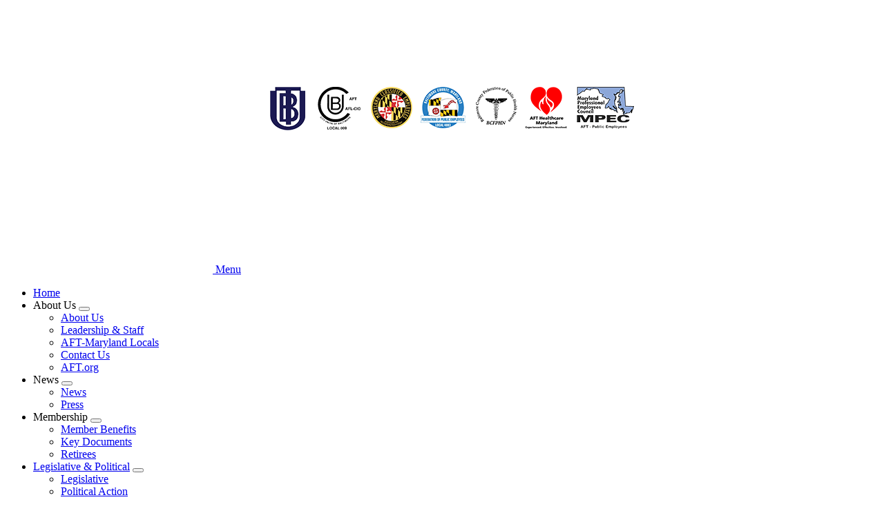

--- FILE ---
content_type: text/html; charset=UTF-8
request_url: https://md.aft.org/?page=33
body_size: 10887
content:




<!DOCTYPE html>
<html lang="en" dir="ltr" prefix="og: https://ogp.me/ns#">
  <head>
    <meta charset="utf-8" />
<link rel="canonical" href="https://md.aft.org/home" />
<meta name="Generator" content="Drupal 10 (https://www.drupal.org)" />
<meta name="MobileOptimized" content="width" />
<meta name="HandheldFriendly" content="true" />
<meta name="viewport" content="width=device-width, initial-scale=1.0" />
<script async src="https://www.googletagmanager.com/gtag/js?id=G-6MCS5N0PTB"></script>
<script>window.dataLayer = window.dataLayer || [];
function gtag(){dataLayer.push(arguments);}
gtag('js', new Date());
gtag('config', 'UA-8061583-1');
gtag('config', 'G-6MCS5N0PTB');
gtag('config', "G-D52MTD5L11 ");
</script>
<link rel="icon" href="/themes/custom/aftstateweb/favicon.ico" type="image/vnd.microsoft.icon" />

    <title>AFT-Maryland | AFT Stateweb</title>
    <link rel="stylesheet" media="all" href="/core/themes/stable9/css/system/components/align.module.css?t96pms" />
<link rel="stylesheet" media="all" href="/core/themes/stable9/css/system/components/fieldgroup.module.css?t96pms" />
<link rel="stylesheet" media="all" href="/core/themes/stable9/css/system/components/container-inline.module.css?t96pms" />
<link rel="stylesheet" media="all" href="/core/themes/stable9/css/system/components/clearfix.module.css?t96pms" />
<link rel="stylesheet" media="all" href="/core/themes/stable9/css/system/components/details.module.css?t96pms" />
<link rel="stylesheet" media="all" href="/core/themes/stable9/css/system/components/hidden.module.css?t96pms" />
<link rel="stylesheet" media="all" href="/core/themes/stable9/css/system/components/item-list.module.css?t96pms" />
<link rel="stylesheet" media="all" href="/core/themes/stable9/css/system/components/js.module.css?t96pms" />
<link rel="stylesheet" media="all" href="/core/themes/stable9/css/system/components/nowrap.module.css?t96pms" />
<link rel="stylesheet" media="all" href="/core/themes/stable9/css/system/components/position-container.module.css?t96pms" />
<link rel="stylesheet" media="all" href="/core/themes/stable9/css/system/components/reset-appearance.module.css?t96pms" />
<link rel="stylesheet" media="all" href="/core/themes/stable9/css/system/components/resize.module.css?t96pms" />
<link rel="stylesheet" media="all" href="/core/themes/stable9/css/system/components/system-status-counter.css?t96pms" />
<link rel="stylesheet" media="all" href="/core/themes/stable9/css/system/components/system-status-report-counters.css?t96pms" />
<link rel="stylesheet" media="all" href="/core/themes/stable9/css/system/components/system-status-report-general-info.css?t96pms" />
<link rel="stylesheet" media="all" href="/core/themes/stable9/css/system/components/tablesort.module.css?t96pms" />
<link rel="stylesheet" media="all" href="/core/themes/stable9/css/filter/filter.caption.css?t96pms" />
<link rel="stylesheet" media="all" href="/core/themes/stable9/css/media/filter.caption.css?t96pms" />
<link rel="stylesheet" media="all" href="/core/themes/stable9/css/views/views.module.css?t96pms" />
<link rel="stylesheet" media="all" href="/modules/contrib/paragraphs/css/paragraphs.unpublished.css?t96pms" />
<link rel="stylesheet" media="all" href="/themes/custom/aftstateweb/dist/css/style.css?t96pms" />

    
    
  </head>
  <body data-theme="steel-blue-theme" class="site__front path-frontpage">
        <a href="#main-content" class="visually-hidden focusable">
      Skip to main content
    </a>
    
      <div class="dialog-off-canvas-main-canvas" data-off-canvas-main-canvas>
    


    
<div  class="layout-container">
            


<header  class="header">
    <div  class="header__banner">
                        
<a
   class="logo-link"
    href="/"
>
      

  
<img
   class="logo__image"
      src="/sites/default/files/banners/aft-md_new-template2.png"
      alt="Banner"
    />
  </a>
                  </div>
    <div  class="header__primary">
      <div  class="header__menu">
          
  

<h2  id="block-mainnavigation" class="h2">
      
  </h2>


  

<nav>
  <a href="#" id="toggle-expand" class="toggle-expand">
    <span class="toggle-expand__open">
      


<svg  class="toggle-expand__icon"

  
  
  >
      <use xlink:href="/themes/custom/aftstateweb/dist/icons.svg#menu"></use>
</svg>
      <span class="toggle-expand__text">Menu</span>
    </span>
  </a>
  <div id="main-nav" class="main-nav">
    


    
                          
    
<ul  class="main-menu">
        
<li  class="main-menu__item">
                <a href="/" title="" class="main-menu__link" data-drupal-link-system-path="&lt;front&gt;">Home</a>
          </li>
      
<li  class="main-menu__item main-menu__item--with-sub">
                <span title="" class="main-menu__link main-menu__link--with-sub">About Us</span>
                      <button class="expand-sub" tabindex="0"><span class="visually-hidden">Expand menu</span></button>
                
                                    
    
<ul  class="main-menu main-menu--sub main-menu--sub-1">
        
<li  class="main-menu__item main-menu__item--sub main-menu__item--sub-1">
                <a href="/about-us" title="" class="main-menu__link main-menu__link--sub main-menu__link--sub-1" data-drupal-link-system-path="taxonomy/term/11">About Us</a>
          </li>
      
<li  class="main-menu__item main-menu__item--sub main-menu__item--sub-1">
                <a href="/leadership" class="main-menu__link main-menu__link--sub main-menu__link--sub-1" data-drupal-link-system-path="taxonomy/term/12">Leadership &amp; Staff</a>
          </li>
      
<li  class="main-menu__item main-menu__item--sub main-menu__item--sub-1">
                <a href="/local-sites" title="AFT-Maryland Locals" class="main-menu__link main-menu__link--sub main-menu__link--sub-1" data-drupal-link-system-path="node/505537">AFT-Maryland Locals</a>
          </li>
      
<li  class="main-menu__item main-menu__item--sub main-menu__item--sub-1">
                <a href="/contact-us" title="" class="main-menu__link main-menu__link--sub main-menu__link--sub-1" data-drupal-link-system-path="taxonomy/term/10074">Contact Us</a>
          </li>
      
<li  class="main-menu__item main-menu__item--sub main-menu__item--sub-1">
                <a href="http://aft.org" title="" class="main-menu__link main-menu__link--sub main-menu__link--sub-1">AFT.org</a>
          </li>
  </ul>
  
      </li>
      
<li  class="main-menu__item main-menu__item--with-sub">
                <span title="" class="main-menu__link main-menu__link--with-sub">News</span>
                      <button class="expand-sub" tabindex="0"><span class="visually-hidden">Expand menu</span></button>
                
                                    
    
<ul  class="main-menu main-menu--sub main-menu--sub-1">
        
<li  class="main-menu__item main-menu__item--sub main-menu__item--sub-1">
                <a href="/news" title="" class="main-menu__link main-menu__link--sub main-menu__link--sub-1" data-drupal-link-system-path="taxonomy/term/15">News</a>
          </li>
      
<li  class="main-menu__item main-menu__item--sub main-menu__item--sub-1">
                <a href="/press-releases" title="" class="main-menu__link main-menu__link--sub main-menu__link--sub-1" data-drupal-link-system-path="taxonomy/term/16">Press</a>
          </li>
  </ul>
  
      </li>
      
<li  class="main-menu__item main-menu__item--with-sub">
                <span title="" class="main-menu__link main-menu__link--with-sub">Membership</span>
                      <button class="expand-sub" tabindex="0"><span class="visually-hidden">Expand menu</span></button>
                
                                    
    
<ul  class="main-menu main-menu--sub main-menu--sub-1">
        
<li  class="main-menu__item main-menu__item--sub main-menu__item--sub-1">
                <a href="/sites/member-benefits" title="" class="main-menu__link main-menu__link--sub main-menu__link--sub-1" data-drupal-link-system-path="taxonomy/term/22">Member Benefits</a>
          </li>
      
<li  class="main-menu__item main-menu__item--sub main-menu__item--sub-1">
                <a href="/key-documents" title="" class="main-menu__link main-menu__link--sub main-menu__link--sub-1" data-drupal-link-system-path="taxonomy/term/23">Key Documents</a>
          </li>
      
<li  class="main-menu__item main-menu__item--sub main-menu__item--sub-1">
                <a href="/retirees" title="" class="main-menu__link main-menu__link--sub main-menu__link--sub-1" data-drupal-link-system-path="taxonomy/term/24">Retirees</a>
          </li>
  </ul>
  
      </li>
      
<li  class="main-menu__item main-menu__item--with-sub">
                <a href="http://md.aft.org/legislative-political" title="Legislative &amp; Political News from AFT-Maryland" class="main-menu__link main-menu__link--with-sub">Legislative &amp; Political</a>
                      <button class="expand-sub" tabindex="0"><span class="visually-hidden">Expand menu</span></button>
                
                                    
    
<ul  class="main-menu main-menu--sub main-menu--sub-1">
        
<li  class="main-menu__item main-menu__item--sub main-menu__item--sub-1">
                <a href="/sites/legislative" class="main-menu__link main-menu__link--sub main-menu__link--sub-1" data-drupal-link-system-path="taxonomy/term/100018">Legislative</a>
          </li>
      
<li  class="main-menu__item main-menu__item--sub main-menu__item--sub-1">
                <a href="http://md.aft.org/political-action" title="Take Action!" class="main-menu__link main-menu__link--sub main-menu__link--sub-1">Political Action</a>
          </li>
      
<li  class="main-menu__item main-menu__item--sub main-menu__item--sub-1">
                <a href="https://md.aft.org/legislative-political-news/political-hub" class="main-menu__link main-menu__link--sub main-menu__link--sub-1">Political Hub</a>
          </li>
      
<li  class="main-menu__item main-menu__item--sub main-menu__item--sub-1">
                <a href="http://md.aft.org/election-information" title="Elections Information for Members" class="main-menu__link main-menu__link--sub main-menu__link--sub-1">Election Information</a>
          </li>
      
<li  class="main-menu__item main-menu__item--sub main-menu__item--sub-1">
                <a href="http://md.aft.org/voter-information" title="Voter Information" class="main-menu__link main-menu__link--sub main-menu__link--sub-1">Voter Information</a>
          </li>
  </ul>
  
      </li>
      
<li  class="main-menu__item main-menu__item--with-sub">
                <span title="" class="main-menu__link main-menu__link--with-sub">Actions &amp; Events</span>
                      <button class="expand-sub" tabindex="0"><span class="visually-hidden">Expand menu</span></button>
                
                                    
    
<ul  class="main-menu main-menu--sub main-menu--sub-1">
        
<li  class="main-menu__item main-menu__item--sub main-menu__item--sub-1">
                <a href="/events" title="" class="main-menu__link main-menu__link--sub main-menu__link--sub-1" data-drupal-link-system-path="events">Events</a>
          </li>
      
<li  class="main-menu__item main-menu__item--sub main-menu__item--sub-1">
                <a href="/take-action" title="" class="main-menu__link main-menu__link--sub main-menu__link--sub-1" data-drupal-link-system-path="taxonomy/term/25">Take Action</a>
          </li>
  </ul>
  
      </li>
  </ul>
  
  </div>
</nav>


      </div>
    </div>
  </div>
</header>

            
    
    
    
                    
        <div  class="main main--with-sidebar">
    <a id="main-content" tabindex="-1"></a>          <aside class="main-sidebar" role="complementary">
              <div>
    <div  data-drupal-selector="views-exposed-form-search-block-1" id="block-aftstateweb-exposedformsearchblock-1--2" class="block views-exposed-form">
  
    
      <form action="/search" method="get" id="views-exposed-form-search-block-1" accept-charset="UTF-8">
  <div class="js-form-item form-item js-form-type-textfield form-type--textfield js-form-item-keywords form-item--keywords">
            <label for="edit-keywords--2" class="form-item__label">Search</label>
              
  <input placeholder="Search site" data-drupal-selector="edit-keywords" type="text" id="edit-keywords--2" name="keywords" value="" size="30" maxlength="128" class="form-text form-item__textfield" />

          </div>
<div data-drupal-selector="edit-actions" class="form-actions js-form-wrapper form-wrapper" id="edit-actions--2">
  <input data-drupal-selector="edit-submit-search-2" type="submit" id="edit-submit-search--2" value="Search" class="button js-form-submit form-submit" />
</div>


</form>

  </div>



<div  id="block-topofsidebarblock" class="top-sidebar">
  



            <div class="text-long"><a href="https://aftmd.us/update-your-email" title="Update your contact information!">
<div class="wysiwyg_full">
  
  
              

  
<img loading="eager" srcset="/sites/default/files/styles/scale_220/public/media/images/2023/member-contact-info.png?itok=EhoCgyOx 220w, /sites/default/files/styles/scale_380/public/media/images/2023/member-contact-info.png?itok=8V4CIHVC 380w, /sites/default/files/styles/scale_540/public/media/images/2023/member-contact-info.png?itok=tCxcOepV 540w, /sites/default/files/styles/scale_700/public/media/images/2023/member-contact-info.png?itok=TNYOlgdF 700w, /sites/default/files/styles/scale_860/public/media/images/2023/member-contact-info.png?itok=XIgG9VMr 860w, /sites/default/files/styles/scale_1020/public/media/images/2023/member-contact-info.png?itok=Kj715Zl3 1020w, /sites/default/files/styles/scale_1180/public/media/images/2023/member-contact-info.png?itok=t28aTBHq 1180w, /sites/default/files/styles/scale_1340/public/media/images/2023/member-contact-info.png?itok=BgKLineW 1340w, /sites/default/files/styles/scale_1500/public/media/images/2023/member-contact-info.png?itok=wryAxF9C 1500w, /sites/default/files/styles/scale_1660/public/media/images/2023/member-contact-info.png?itok=4UfQUGTt 1660w, /sites/default/files/styles/scale_1820/public/media/images/2023/member-contact-info.png?itok=4x9nw9OJ 1820w, /sites/default/files/styles/scale_1980/public/media/images/2023/member-contact-info.png?itok=Rxk15IJ5 1980w, /sites/default/files/styles/scale_2140/public/media/images/2023/member-contact-info.png?itok=XI7MWisw 2140w, /sites/default/files/styles/scale_2300/public/media/images/2023/member-contact-info.png?itok=t2rWJqS_ 2300w, /sites/default/files/styles/scale_2460/public/media/images/2023/member-contact-info.png?itok=msRiv8Rq 2460w, /sites/default/files/styles/scale_2620/public/media/images/2023/member-contact-info.png?itok=Kdb9Hl8m 2620w, /sites/default/files/styles/scale_2780/public/media/images/2023/member-contact-info.png?itok=s3EXqiIK 2780w, /sites/default/files/styles/scale_2940/public/media/images/2023/member-contact-info.png?itok=DE6DcA7Q 2940w, /sites/default/files/styles/scale_3100/public/media/images/2023/member-contact-info.png?itok=dT3spcO5 3100w" sizes="(min-width:1000px) 75vw, 100vw." width="220" height="110" class="image" src="/sites/default/files/styles/scale_220/public/media/images/2023/member-contact-info.png?itok=EhoCgyOx" alt="Members! Update your contact information here!">


      
</div>
</a><p><strong>Members!</strong> <strong>Are you receiving emails from AFT Maryland? </strong>We send out regular updates with news from our local affiliates, information about member benefits, and topics that are important to our members. Update your contact information:&nbsp;</p><p><a href="https://aftmd.us/update-your-email" title="Update Your Email!"><em><strong>https://aftmd.us/update-your-email</strong></em></a><strong>&nbsp;</strong></p><p><strong>...</strong>so that we can keep your member records up to date, and make sure you don't miss out on any of the news from AFT Maryland.&nbsp;</p><p style="font-size:10px;"><a href="https://md.aft.org/sms-policy"><em>SMS Policy</em></a><em> - By providing your phone number, you opt-in to receiving periodic SMS messages (“text messages”) from AFT-Maryland related to conversation, concerning subjects such as event information, pro-union legislation and action alerts. Data rates may apply. Reply STOP to opt-out. For assistance, text HELP or </em><a href="https://md.aft.org/contact-us"><em><strong>contact us</strong></em></a><em><strong>.</strong></em></p></div>
      
</div>
<div  id="block-views-block-banner-ads-top-banner-ad" class="block views-element-container">
  
    
      <div><div class="js-view-dom-id-1c0a310067f77077da8ea51adc160b83e81e12a0273527a7cd75c01add50e832">
  
  
  

  
  
  

      <div class="views-row">

<div  class="banner-ad">
          
<a
   class="banner-ad__link"
      target="_blank"
    href="https://unionplus.click/iyl"
>
          
            <div class="field field--name-field-banner-ad-image field--type-entity-reference field--label-hidden field__item">
<div class="banner_ad">
  
  
              

  
<img
   loading="eager" srcset="/sites/default/files/styles/banner_ad/public/media/images/2026/Scholarship_SQ_290px.jpg?itok=-jszl3yP 262w, /sites/default/files/styles/banner_ad_wider/public/media/images/2026/Scholarship_SQ_290px.jpg?itok=h_1RPzmk 290w" sizes="262px" width="262" height="262" class="image"
      srcset="/sites/default/files/styles/banner_ad/public/media/images/2026/Scholarship_SQ_290px.jpg?itok=-jszl3yP 262w, /sites/default/files/styles/banner_ad_wider/public/media/images/2026/Scholarship_SQ_290px.jpg?itok=h_1RPzmk 290w"
        sizes="262px"
    src="/sites/default/files/styles/banner_ad/public/media/images/2026/Scholarship_SQ_290px.jpg?itok=-jszl3yP"
      alt="UP Scholarships ad"
    />


      
</div>
</div>
      
      </a>
  </div>
</div>

    

  
  

  
  
</div>
</div>

  </div>

  


<div  id="block-facebookheaderblock" class="facebook-feed">
  <div id="fb-root"></div>
  <div
    class="fb-page"
    data-href=http://www.facebook.com/aftmaryland
    data-small-header="false"
    data-adapt-container-width="true"
    data-hide-cover="false"
    data-show-facepile="false">
      <blockquote
        cite=http://www.facebook.com/aftmaryland
        class="fb-xfbml-parse-ignore">
        <a href=http://www.facebook.com/aftmaryland>AFT-Maryland</a>
      </blockquote>
  </div>
</div>
<div  id="block-views-block-banner-ads-middle-banner-ad" class="block views-element-container">
  
    
      <div><div class="js-view-dom-id-ba549f3ceddf2ec1b4982cd3789a6e7560a63b82e7ea255c40040524994a8b00">
  
  
  

  
  
  

      <div class="views-row">

<div  class="banner-ad">
          
<a
   class="banner-ad__link"
      target="_blank"
    href="https://www.aft-ltc.org"
>
          
            <div class="field field--name-field-banner-ad-image field--type-entity-reference field--label-hidden field__item">
<div class="banner_ad">
  
  
              

  
<img
   loading="eager" srcset="/sites/default/files/styles/banner_ad/public/media/images/2025/B9P_LTC_PlanToday_WebBanner_290x500.jpg?itok=77QhdD1p 262w, /sites/default/files/styles/banner_ad_wider/public/media/images/2025/B9P_LTC_PlanToday_WebBanner_290x500.jpg?itok=Ha2snL_1 290w" sizes="262px" width="262" height="262" class="image"
      srcset="/sites/default/files/styles/banner_ad/public/media/images/2025/B9P_LTC_PlanToday_WebBanner_290x500.jpg?itok=77QhdD1p 262w, /sites/default/files/styles/banner_ad_wider/public/media/images/2025/B9P_LTC_PlanToday_WebBanner_290x500.jpg?itok=Ha2snL_1 290w"
        sizes="262px"
    src="/sites/default/files/styles/banner_ad/public/media/images/2025/B9P_LTC_PlanToday_WebBanner_290x500.jpg?itok=77QhdD1p"
      alt="Long term care ad"
    />


      
</div>
</div>
      
      </a>
  </div>
</div>

    

  
  

  
  
</div>
</div>

  </div>
<div  id="block-views-block-banner-ads-bottom-banner-ad" class="block views-element-container">
  
    
      <div><div class="js-view-dom-id-4eae517d175f959e132d7e0069b8c47cbc2aff6d6d7f741a75395a4f32df3edc">
  
  
  

  
  
  

      <div class="views-row">

<div  class="banner-ad">
          
<a
   class="banner-ad__link"
      target="_blank"
    href="https://unionplus.click/rkc"
>
          
            <div class="field field--name-field-banner-ad-image field--type-entity-reference field--label-hidden field__item">
<div class="banner_ad">
  
  
              

  
<img
   loading="eager" srcset="/sites/default/files/styles/banner_ad/public/media/images/2025/CAR-RENTAL_290x162.jpg?itok=rEKBuGlv 262w, /sites/default/files/styles/banner_ad_wider/public/media/images/2025/CAR-RENTAL_290x162.jpg?itok=GNlH0dBt 290w" sizes="262px" width="262" height="146" class="image"
      srcset="/sites/default/files/styles/banner_ad/public/media/images/2025/CAR-RENTAL_290x162.jpg?itok=rEKBuGlv 262w, /sites/default/files/styles/banner_ad_wider/public/media/images/2025/CAR-RENTAL_290x162.jpg?itok=GNlH0dBt 290w"
        sizes="262px"
    src="/sites/default/files/styles/banner_ad/public/media/images/2025/CAR-RENTAL_290x162.jpg?itok=rEKBuGlv"
      alt="Car rental discount ad"
    />


      
</div>
</div>
      
      </a>
  </div>
</div>

    

  
  

  
  
</div>
</div>

  </div>



<div  id="block-bottomofsidebarblock" class="bottom-sidebar">
  



            <div class="text-long"><a href="https://bsky.app/profile/aftmaryland.bsky.social">
<div class="align-center wysiwyg_full">
  
  
              

  
<img loading="eager" srcset="/sites/default/files/styles/scale_220/public/media/images/2025/follow_on_bluesky.png?itok=Gkhbof2I 220w, /sites/default/files/styles/scale_380/public/media/images/2025/follow_on_bluesky.png?itok=55jexzUC 380w, /sites/default/files/styles/scale_540/public/media/images/2025/follow_on_bluesky.png?itok=yHB5F9la 540w, /sites/default/files/styles/scale_700/public/media/images/2025/follow_on_bluesky.png?itok=ds45LijM 700w, /sites/default/files/styles/scale_860/public/media/images/2025/follow_on_bluesky.png?itok=2oGF_dLF 860w, /sites/default/files/styles/scale_1020/public/media/images/2025/follow_on_bluesky.png?itok=Hj7d6yC1 1020w, /sites/default/files/styles/scale_1180/public/media/images/2025/follow_on_bluesky.png?itok=olvlCWvt 1180w, /sites/default/files/styles/scale_1340/public/media/images/2025/follow_on_bluesky.png?itok=zDhpVYRK 1340w, /sites/default/files/styles/scale_1500/public/media/images/2025/follow_on_bluesky.png?itok=y-roIqT_ 1500w, /sites/default/files/styles/scale_1660/public/media/images/2025/follow_on_bluesky.png?itok=cRLzN18U 1660w, /sites/default/files/styles/scale_1820/public/media/images/2025/follow_on_bluesky.png?itok=sy8YFmv- 1820w, /sites/default/files/styles/scale_1980/public/media/images/2025/follow_on_bluesky.png?itok=YyMtso22 1980w, /sites/default/files/styles/scale_2140/public/media/images/2025/follow_on_bluesky.png?itok=iS4pedyM 2140w, /sites/default/files/styles/scale_2300/public/media/images/2025/follow_on_bluesky.png?itok=usoOnM32 2300w, /sites/default/files/styles/scale_2460/public/media/images/2025/follow_on_bluesky.png?itok=oAmBUZgA 2460w, /sites/default/files/styles/scale_2620/public/media/images/2025/follow_on_bluesky.png?itok=TQR_IgLg 2620w, /sites/default/files/styles/scale_2780/public/media/images/2025/follow_on_bluesky.png?itok=6VftWAoW 2780w, /sites/default/files/styles/scale_2940/public/media/images/2025/follow_on_bluesky.png?itok=ZxTnv98E 2940w, /sites/default/files/styles/scale_3100/public/media/images/2025/follow_on_bluesky.png?itok=XV4FAEAJ 3100w" sizes="(min-width:1000px) 75vw, 100vw." width="220" height="124" class="image" src="/sites/default/files/styles/scale_220/public/media/images/2025/follow_on_bluesky.png?itok=Gkhbof2I" alt="We're On Bluesky">


      
</div>
</a><a href="https://www.instagram.com/aft_maryland/" title="instagram.com/aft_maryland">
<div class="align-center wysiwyg_full">
  
  
              

  
<img loading="eager" srcset="/sites/default/files/styles/scale_220/public/media/images/2023/insta-follow-us.png?itok=c1WV2IqT 220w, /sites/default/files/styles/scale_380/public/media/images/2023/insta-follow-us.png?itok=A2nY_MT1 380w, /sites/default/files/styles/scale_540/public/media/images/2023/insta-follow-us.png?itok=FhBITHAW 540w, /sites/default/files/styles/scale_700/public/media/images/2023/insta-follow-us.png?itok=p9c83-GK 700w, /sites/default/files/styles/scale_860/public/media/images/2023/insta-follow-us.png?itok=ZoNj76kZ 860w, /sites/default/files/styles/scale_1020/public/media/images/2023/insta-follow-us.png?itok=kl3zu1w1 1020w, /sites/default/files/styles/scale_1180/public/media/images/2023/insta-follow-us.png?itok=M4oMbfIe 1180w, /sites/default/files/styles/scale_1340/public/media/images/2023/insta-follow-us.png?itok=txcOicdV 1340w, /sites/default/files/styles/scale_1500/public/media/images/2023/insta-follow-us.png?itok=u8BGnaX- 1500w, /sites/default/files/styles/scale_1660/public/media/images/2023/insta-follow-us.png?itok=arHMMCP2 1660w, /sites/default/files/styles/scale_1820/public/media/images/2023/insta-follow-us.png?itok=waLTFia5 1820w, /sites/default/files/styles/scale_1980/public/media/images/2023/insta-follow-us.png?itok=KkepqggX 1980w, /sites/default/files/styles/scale_2140/public/media/images/2023/insta-follow-us.png?itok=L_YYTksK 2140w, /sites/default/files/styles/scale_2300/public/media/images/2023/insta-follow-us.png?itok=a7L8-ri6 2300w, /sites/default/files/styles/scale_2460/public/media/images/2023/insta-follow-us.png?itok=rwNl-M1g 2460w, /sites/default/files/styles/scale_2620/public/media/images/2023/insta-follow-us.png?itok=boXKX8zR 2620w, /sites/default/files/styles/scale_2780/public/media/images/2023/insta-follow-us.png?itok=6iJ70Uet 2780w, /sites/default/files/styles/scale_2940/public/media/images/2023/insta-follow-us.png?itok=3kRq1v5L 2940w, /sites/default/files/styles/scale_3100/public/media/images/2023/insta-follow-us.png?itok=C0I8KKc0 3100w" sizes="(min-width:1000px) 75vw, 100vw." width="220" height="73" class="image" src="/sites/default/files/styles/scale_220/public/media/images/2023/insta-follow-us.png?itok=c1WV2IqT" alt="Follow Us on Instagram">


      
</div>
</a><a href="https://www.facebook.com/aftmaryland/" title="facebook.com/aftmaryland">
<div class="align-center wysiwyg_full">
  
  
              

  
<img loading="eager" srcset="/sites/default/files/styles/scale_220/public/media/images/2023/follow-us.png?itok=yXUdaQIp 220w, /sites/default/files/styles/scale_380/public/media/images/2023/follow-us.png?itok=TrQFxOdP 380w, /sites/default/files/styles/scale_540/public/media/images/2023/follow-us.png?itok=_9LbOL6- 540w, /sites/default/files/styles/scale_700/public/media/images/2023/follow-us.png?itok=MPq95iD- 700w, /sites/default/files/styles/scale_860/public/media/images/2023/follow-us.png?itok=c9M8o3PG 860w, /sites/default/files/styles/scale_1020/public/media/images/2023/follow-us.png?itok=snJFmVyk 1020w, /sites/default/files/styles/scale_1180/public/media/images/2023/follow-us.png?itok=Z_2NJWne 1180w, /sites/default/files/styles/scale_1340/public/media/images/2023/follow-us.png?itok=I5F7G7tx 1340w, /sites/default/files/styles/scale_1500/public/media/images/2023/follow-us.png?itok=JpMQOmpI 1500w, /sites/default/files/styles/scale_1660/public/media/images/2023/follow-us.png?itok=wDHOaho3 1660w, /sites/default/files/styles/scale_1820/public/media/images/2023/follow-us.png?itok=blXxj1OI 1820w, /sites/default/files/styles/scale_1980/public/media/images/2023/follow-us.png?itok=08WuBypy 1980w, /sites/default/files/styles/scale_2140/public/media/images/2023/follow-us.png?itok=bSMhhwLG 2140w, /sites/default/files/styles/scale_2300/public/media/images/2023/follow-us.png?itok=4o0sX9gN 2300w, /sites/default/files/styles/scale_2460/public/media/images/2023/follow-us.png?itok=o2NRCQnt 2460w, /sites/default/files/styles/scale_2620/public/media/images/2023/follow-us.png?itok=TqF4SZDp 2620w, /sites/default/files/styles/scale_2780/public/media/images/2023/follow-us.png?itok=pLRYZ-3h 2780w, /sites/default/files/styles/scale_2940/public/media/images/2023/follow-us.png?itok=l-rxSNVS 2940w, /sites/default/files/styles/scale_3100/public/media/images/2023/follow-us.png?itok=o_Orbx2R 3100w" sizes="(min-width:1000px) 75vw, 100vw." width="220" height="115" class="image" src="/sites/default/files/styles/scale_220/public/media/images/2023/follow-us.png?itok=yXUdaQIp" alt="Follow Us On Facebook">


      
</div>
</a><br><a href="https://allmylinks.com/aft-maryland" title="allmylinks.com/aft-maryland">
<div class="align-center wysiwyg_full">
  
  
              

  
<img loading="eager" srcset="/sites/default/files/styles/scale_220/public/media/images/2023/like-us.jpg?itok=1MstyVVI 220w, /sites/default/files/styles/scale_380/public/media/images/2023/like-us.jpg?itok=dz-UMwyH 380w, /sites/default/files/styles/scale_540/public/media/images/2023/like-us.jpg?itok=Po-3_yMI 540w, /sites/default/files/styles/scale_700/public/media/images/2023/like-us.jpg?itok=PZkISQwf 700w, /sites/default/files/styles/scale_860/public/media/images/2023/like-us.jpg?itok=wqWp9gJj 860w, /sites/default/files/styles/scale_1020/public/media/images/2023/like-us.jpg?itok=haYLY5RO 1020w, /sites/default/files/styles/scale_1180/public/media/images/2023/like-us.jpg?itok=FMAuEHcs 1180w, /sites/default/files/styles/scale_1340/public/media/images/2023/like-us.jpg?itok=0TYTpb64 1340w, /sites/default/files/styles/scale_1500/public/media/images/2023/like-us.jpg?itok=w7b4I7Vx 1500w, /sites/default/files/styles/scale_1660/public/media/images/2023/like-us.jpg?itok=ARIxIVpJ 1660w, /sites/default/files/styles/scale_1820/public/media/images/2023/like-us.jpg?itok=M7bcfSb- 1820w, /sites/default/files/styles/scale_1980/public/media/images/2023/like-us.jpg?itok=LXZlCwx5 1980w, /sites/default/files/styles/scale_2140/public/media/images/2023/like-us.jpg?itok=i_AQBglP 2140w, /sites/default/files/styles/scale_2300/public/media/images/2023/like-us.jpg?itok=4rjZLliM 2300w, /sites/default/files/styles/scale_2460/public/media/images/2023/like-us.jpg?itok=1XtPinNa 2460w, /sites/default/files/styles/scale_2620/public/media/images/2023/like-us.jpg?itok=fs9zAxry 2620w, /sites/default/files/styles/scale_2780/public/media/images/2023/like-us.jpg?itok=IoJcDOVT 2780w, /sites/default/files/styles/scale_2940/public/media/images/2023/like-us.jpg?itok=GV5_tBpU 2940w, /sites/default/files/styles/scale_3100/public/media/images/2023/like-us.jpg?itok=T_D_RJyz 3100w" sizes="(min-width:1000px) 75vw, 100vw." width="220" height="220" class="image" src="/sites/default/files/styles/scale_220/public/media/images/2023/like-us.jpg?itok=1MstyVVI" alt="All My Links">


      
</div>
</a><br><br><br><br></div>
      
</div>

  </div>

        </aside>
        <main role="main"  class="main-content main-content--with-sidebar">
            <div>
    <div data-drupal-messages-fallback class="hidden"></div><div  id="block-pagetitle" class="block">
  
    
      



  </div>
<div  id="block-mainpagecontent" class="block">
  
    
      <div class="group group--homepage group--site">

    <div>
        
      <div class="field field--name-field-content-main field--type-entity-reference-revisions field--label-hidden field__items">
              <div class="field__item"><div class="views-element-container"><div class="js-view-dom-id-62c5b45413382e233d6988a308eaf9d31d42eb774570e896014c806b549d3b97">
  
  
  

  
  
  

  

  

<div  class="teaser-list">
  
<h2  class="teaser-list__heading">
      
  </h2>

      
  

  
<div  class="grid grid--1col">
                      
  
    







<div  class="teaser teaser--title_first">
      <div  class="teaser__heading">
              
<h2  class="h2">
      
<a
   class="h2__link"
    href="/political/labor-endorsed-candidates-2022-primary-election"
>
      <span>Labor-Endorsed Candidates for 2022 Primary Election</span>

  </a>
  </h2>
                </div>
    <div  class="teaser__paragraph-container">
          
  
              

  
<img
   loading="eager" srcset="/sites/default/files/styles/teaser_288px/public/article_thumbnail/2022-06/primary-election.jpg?itok=5YzGCmK2 288w, /sites/default/files/styles/teaser_448px/public/article_thumbnail/2022-06/primary-election.jpg?itok=9pCL1QtI 448w, /sites/default/files/styles/teaser_928px/public/article_thumbnail/2022-06/primary-election.jpg?itok=Cur1I64L 600w" sizes="(min-width: 800px) 33vw, 100vw" width="288" height="269" class="image"
      srcset="/sites/default/files/styles/teaser_288px/public/article_thumbnail/2022-06/primary-election.jpg?itok=5YzGCmK2 288w, /sites/default/files/styles/teaser_448px/public/article_thumbnail/2022-06/primary-election.jpg?itok=9pCL1QtI 448w, /sites/default/files/styles/teaser_928px/public/article_thumbnail/2022-06/primary-election.jpg?itok=Cur1I64L 600w"
        sizes="(min-width: 800px) 33vw, 100vw"
    src="/sites/default/files/styles/teaser_288px/public/article_thumbnail/2022-06/primary-election.jpg?itok=5YzGCmK2"
      alt="primary-election.jpg"
    />


      

                <div  class="teaser__body">
      <p>AFT-Maryland, as part of the AFL-CIO, has announced its list of Endorsed Candidates for the 2022 Primary Election. After a long process by which candidates completed questionnaires, interviewed with AFT-Maryland members, and visited worksites where our members are employed, AFT-Maryland members made their voice known in the house of labor who they believe will be the best candidates to stand up for public education and provide state, county, and city residents with the best services they can. <a href="https://md.aft.org/political-action/labor-endorsed-candidates-2022-primary-election">For the full list of endorsed candidates, CLICK HERE FOR </a></p>

              
<a
   class="teaser"
    href="/political/labor-endorsed-candidates-2022-primary-election"
>
      MORE
  </a>
            </div>
      </div>
</div>

                    
  
    







<div  class="teaser teaser--title_first">
      <div  class="teaser__heading">
              
<h2  class="h2">
      
<a
   class="h2__link"
    href="/news/pride-workplace"
>
      <span>Pride at the Workplace</span>

  </a>
  </h2>
                </div>
    <div  class="teaser__paragraph-container">
          
  
              

  
<img
   loading="eager" srcset="/sites/default/files/styles/teaser_288px/public/article_thumbnail/2022-06/pride_at_work_300px-sq.jpg?itok=0R_jpn7J 288w, /sites/default/files/styles/teaser_928px/public/article_thumbnail/2022-06/pride_at_work_300px-sq.jpg?itok=0ToRaU5Y 300w" sizes="(min-width: 800px) 33vw, 100vw" width="288" height="288" class="image"
      srcset="/sites/default/files/styles/teaser_288px/public/article_thumbnail/2022-06/pride_at_work_300px-sq.jpg?itok=0R_jpn7J 288w, /sites/default/files/styles/teaser_928px/public/article_thumbnail/2022-06/pride_at_work_300px-sq.jpg?itok=0ToRaU5Y 300w"
        sizes="(min-width: 800px) 33vw, 100vw"
    src="/sites/default/files/styles/teaser_288px/public/article_thumbnail/2022-06/pride_at_work_300px-sq.jpg?itok=0R_jpn7J"
      alt="pride_at_work_300px-sq.jpg"
    />


      

                <div  class="teaser__body">
      June begins the month-long PRIDE celebration. This is an opportunity to celebrate the amazing diversity of people within our state federation and our larger community. This is a celebration of the various sexual identities and orientations that exist within the human family. For the LGBTQIA+ community, it is a time to fully live in one’s own skin and share in communal fellowship with others.&nbsp;

The celebration we know of today was not overnight. Activists committed to justice have long engaged in the struggle to... 
<b>CLICK TO READ </b>
              
<a
   class="teaser"
    href="/news/pride-workplace"
>
      MORE
  </a>
            </div>
      </div>
</div>

                    
  
    







<div  class="teaser teaser--title_first">
      <div  class="teaser__heading">
              
<h2  class="h2">
      
<a
   class="h2__link"
    href="/news/appreciation-nurses"
>
      <span>In Appreciation of Nurses</span>

  </a>
  </h2>
                </div>
    <div  class="teaser__paragraph-container">
          
  
              

  
<img
   loading="eager" srcset="/sites/default/files/styles/teaser_288px/public/article_thumbnail/2022-06/20220519_fphn_nursesday_300px-sq.jpg?itok=-wNKa-SV 288w, /sites/default/files/styles/teaser_928px/public/article_thumbnail/2022-06/20220519_fphn_nursesday_300px-sq.jpg?itok=cbFAGDGo 300w" sizes="(min-width: 800px) 33vw, 100vw" width="288" height="288" class="image"
      srcset="/sites/default/files/styles/teaser_288px/public/article_thumbnail/2022-06/20220519_fphn_nursesday_300px-sq.jpg?itok=-wNKa-SV 288w, /sites/default/files/styles/teaser_928px/public/article_thumbnail/2022-06/20220519_fphn_nursesday_300px-sq.jpg?itok=cbFAGDGo 300w"
        sizes="(min-width: 800px) 33vw, 100vw"
    src="/sites/default/files/styles/teaser_288px/public/article_thumbnail/2022-06/20220519_fphn_nursesday_300px-sq.jpg?itok=-wNKa-SV"
      alt="20220519_fphn_nursesday_300px-sq.jpg"
    />


      

                <div  class="teaser__body">
      May 6, 2022 was National Nurses Day kicking off a week of celebration and appreciation for the backbone of the healthcare field. For AFT-Maryland, it was an opportunity to show the nurses who are members of the Baltimore County Federation of Public Health Nurses, Local 5102 how grateful we are for their dedicated service to public health in Baltimore County. Our members were on the front lines of the public health efforts during the peak of the Covid-19 pandemic. Since the rollout of vaccines and boosters, our nurses have continued to serve Baltimore county residents with care and compassion, all while ensuring their work to keep the public healthy.&nbsp;

<b>CLICK TO READ </b>
              
<a
   class="teaser"
    href="/news/appreciation-nurses"
>
      MORE
  </a>
            </div>
      </div>
</div>

                    
  
    







<div  class="teaser teaser--title_first">
      <div  class="teaser__heading">
              
<h2  class="h2">
      
<a
   class="h2__link"
    href="/legislative/aft-maryland-2022-legislative-report"
>
      <span>AFT-Maryland 2022 Legislative Report</span>

  </a>
  </h2>
                </div>
    <div  class="teaser__paragraph-container">
          
  
              

  
<img
   loading="eager" srcset="/sites/default/files/styles/teaser_288px/public/article_thumbnail/2021-09/annapolis-state-house.jpg?itok=YYG6p2RX 288w, /sites/default/files/styles/teaser_448px/public/article_thumbnail/2021-09/annapolis-state-house.jpg?itok=NmKTCLQ_ 448w, /sites/default/files/styles/teaser_608px/public/article_thumbnail/2021-09/annapolis-state-house.jpg?itok=IaVRkbhK 608w, /sites/default/files/styles/teaser_768px/public/article_thumbnail/2021-09/annapolis-state-house.jpg?itok=ehO0Z5VL 768w, /sites/default/files/styles/teaser_928px/public/article_thumbnail/2021-09/annapolis-state-house.jpg?itok=gjmHqVMm 928w, /sites/default/files/styles/teaser_1568px/public/article_thumbnail/2021-09/annapolis-state-house.jpg?itok=FZO2NgIg 1040w" sizes="(min-width: 800px) 33vw, 100vw" width="288" height="180" class="image"
      srcset="/sites/default/files/styles/teaser_288px/public/article_thumbnail/2021-09/annapolis-state-house.jpg?itok=YYG6p2RX 288w, /sites/default/files/styles/teaser_448px/public/article_thumbnail/2021-09/annapolis-state-house.jpg?itok=NmKTCLQ_ 448w, /sites/default/files/styles/teaser_608px/public/article_thumbnail/2021-09/annapolis-state-house.jpg?itok=IaVRkbhK 608w, /sites/default/files/styles/teaser_768px/public/article_thumbnail/2021-09/annapolis-state-house.jpg?itok=ehO0Z5VL 768w, /sites/default/files/styles/teaser_928px/public/article_thumbnail/2021-09/annapolis-state-house.jpg?itok=gjmHqVMm 928w, /sites/default/files/styles/teaser_1568px/public/article_thumbnail/2021-09/annapolis-state-house.jpg?itok=FZO2NgIg 1040w"
        sizes="(min-width: 800px) 33vw, 100vw"
    src="/sites/default/files/styles/teaser_288px/public/article_thumbnail/2021-09/annapolis-state-house.jpg?itok=YYG6p2RX"
      alt="annapolis-state-house.jpg"
    />


      

                <div  class="teaser__body">
      <p>AFT-Maryland had a tremendously successful 2022 legislative session. All our bills passed to the governor’s desk, one was signed into law, and one was vetoed by Gov. Hogan – but we were able to override it. AFT-MD and our affiliate unions supported several bills that also passed and worked within coalitions on legislation that is currently on the governor’s desk. <img align="right" alt src="https://md.aft.org/sites/default/files/giphy_6.gif" width="240">AFT-MD, our affiliate unions’ leadership, their staff, and members testified in over 22 hearings. AFT-MD alone submitted over 65 pieces of written testimony, and this does not include all the written testimony from our affiliate unions and their members, which is difficult to keep track of and very much appreciated. And a very special thank you to the union members who used personal leave to testify on bills - <b><em>you are our heroes!<em><b> <a href="https://md.aft.org/legislation/aft-maryland-2022-legislative-report"><b>For more information, a Session Recap video, and details on specific bills, CLICK HERE TO READ </b></a> </b></em></em></b></p>

              
<a
   class="teaser"
    href="/legislative/aft-maryland-2022-legislative-report"
>
      MORE
  </a>
            </div>
      </div>
</div>

                    
  
    







<div  class="teaser teaser--title_first">
      <div  class="teaser__heading">
              
<h2  class="h2">
      
<a
   class="h2__link"
    href="/news/happy-memorial-day"
>
      <span>Happy Memorial Day</span>

  </a>
  </h2>
                </div>
    <div  class="teaser__paragraph-container">
          
  
              

  
<img
   loading="eager" srcset="/sites/default/files/styles/teaser_288px/public/article_thumbnail/2022-05/memorial-day_300px-sq.jpg?itok=CPuDvF9k 288w, /sites/default/files/styles/teaser_928px/public/article_thumbnail/2022-05/memorial-day_300px-sq.jpg?itok=4dKWJ4iu 300w" sizes="(min-width: 800px) 33vw, 100vw" width="288" height="288" class="image"
      srcset="/sites/default/files/styles/teaser_288px/public/article_thumbnail/2022-05/memorial-day_300px-sq.jpg?itok=CPuDvF9k 288w, /sites/default/files/styles/teaser_928px/public/article_thumbnail/2022-05/memorial-day_300px-sq.jpg?itok=4dKWJ4iu 300w"
        sizes="(min-width: 800px) 33vw, 100vw"
    src="/sites/default/files/styles/teaser_288px/public/article_thumbnail/2022-05/memorial-day_300px-sq.jpg?itok=CPuDvF9k"
      alt="memorial-day_300px-sq.jpg"
    />


      

                <div  class="teaser__body">
      Memorial Day is a welcome sight on our calendars. It signals the start of summer, the near completion of the school year, and the peak of the promised May flowers that come after the April showers. Above all, however, Memorial Day is a moment to reflect on the heroic sacrifices made by those who paid the ultimate price in military service for our country. The Armed Forces is public employment and has been a stepping stone into the middle class for generations of Americans. Enlisting and serving in the armed forces has positively changed the fortunes of countless American families dating back to the Civil War.&nbsp;

CLICK TO READ 
              
<a
   class="teaser"
    href="/news/happy-memorial-day"
>
      MORE
  </a>
            </div>
      </div>
</div>

                    
  
    







<div  class="teaser teaser--title_first">
      <div  class="teaser__heading">
              
<h2  class="h2">
      
<a
   class="h2__link"
    href="/news/aft-maryland-attends-unite-here-local-7-rally"
>
      <span>AFT-Maryland Attends Unite Here Local 7 Rally</span>

  </a>
  </h2>
                </div>
    <div  class="teaser__paragraph-container">
          
  
              

  
<img
   loading="eager" srcset="/sites/default/files/styles/teaser_288px/public/article_thumbnail/2022-05/20220525_uhl7rally_3_sq300px.jpg?itok=oo0ylf_0 288w, /sites/default/files/styles/teaser_928px/public/article_thumbnail/2022-05/20220525_uhl7rally_3_sq300px.jpg?itok=4HjANCNS 300w" sizes="(min-width: 800px) 33vw, 100vw" width="288" height="288" class="image"
      srcset="/sites/default/files/styles/teaser_288px/public/article_thumbnail/2022-05/20220525_uhl7rally_3_sq300px.jpg?itok=oo0ylf_0 288w, /sites/default/files/styles/teaser_928px/public/article_thumbnail/2022-05/20220525_uhl7rally_3_sq300px.jpg?itok=4HjANCNS 300w"
        sizes="(min-width: 800px) 33vw, 100vw"
    src="/sites/default/files/styles/teaser_288px/public/article_thumbnail/2022-05/20220525_uhl7rally_3_sq300px.jpg?itok=oo0ylf_0"
      alt="20220525_uhl7rally_3_sq300px.jpg"
    />


      

                <div  class="teaser__body">
      An injury to one, is an injury to all. That’s a deeply held belief in the labor movement, and AFT-Maryland showed up for our labor family from Unite Here Local 7. Members of the union who work concessions at Oriole Park at Camden Yards, held a rally demanding an increase in pay to keep up with the rising cost of inflation.&nbsp;

AFT-Maryland stood in solidarity with the workers who are currently being paid minimum wage. Unite Here Local 7 is demanding $15 an hour and are currently bargaining with the company Delaware North who is the stadium’s concessionaire.&nbsp;

CLICK TO READ 
              
<a
   class="teaser"
    href="/news/aft-maryland-attends-unite-here-local-7-rally"
>
      MORE
  </a>
            </div>
      </div>
</div>

              </div>
  </div>

    

  <nav  class="pager" aria-label="Pagination" role="navigation">
    <ul  class="pager__items js-pager__items">
                    <li  class="pager__item pager__item--first">
          <a  class="pager__link pager__link--first" href="?page=0" title="Go to first page" >
            <span  class="visually-hidden">First page</span>
            <span aria-hidden="true">« First</span>
          </a>
        </li>
                          <li  class="pager__item pager__item--prev">
          <a  class="pager__link pager__link--prev" href="?page=32" title="Go to previous page" rel="prev">
            <span  class="visually-hidden">Previous page</span>
            <span aria-hidden="true">‹‹</span>
          </a>
        </li>
                          <li  class="pager__item pager__item--ellipsis" role="presentation">&hellip;</li>
                                          <li  class="pager__item">
                    <a  class="pager__link" href="?page=29" title="Go to page 30" >
            <span  class="visually-hidden">
              Page 
            </span>30</a>
        </li>
                              <li  class="pager__item">
                    <a  class="pager__link" href="?page=30" title="Go to page 31" >
            <span  class="visually-hidden">
              Page 
            </span>31</a>
        </li>
                              <li  class="pager__item">
                    <a  class="pager__link" href="?page=31" title="Go to page 32" >
            <span  class="visually-hidden">
              Page 
            </span>32</a>
        </li>
                              <li  class="pager__item">
                    <a  class="pager__link" href="?page=32" title="Go to page 33" >
            <span  class="visually-hidden">
              Page 
            </span>33</a>
        </li>
                              <li  class="pager__item is-active">
                    <a  class="pager__link is-active" href="?page=33" title="Current page" aria-current="page" aria-current=&quot;page&quot;>
            <span  class="visually-hidden">
              Current page
            </span>34</a>
        </li>
                              <li  class="pager__item">
                    <a  class="pager__link" href="?page=34" title="Go to page 35" >
            <span  class="visually-hidden">
              Page 
            </span>35</a>
        </li>
                              <li  class="pager__item">
                    <a  class="pager__link" href="?page=35" title="Go to page 36" >
            <span  class="visually-hidden">
              Page 
            </span>36</a>
        </li>
                              <li  class="pager__item">
                    <a  class="pager__link" href="?page=36" title="Go to page 37" >
            <span  class="visually-hidden">
              Page 
            </span>37</a>
        </li>
                              <li  class="pager__item">
                    <a  class="pager__link" href="?page=37" title="Go to page 38" >
            <span  class="visually-hidden">
              Page 
            </span>38</a>
        </li>
                          <li  class="pager__item pager__item--ellipsis" role="presentation">&hellip;</li>
                          <li  class="pager__item pager__item--next">
          <a  class="pager__link pager__link--next" href="?page=34" title="Go to next page" rel="next">
            <span  class="visually-hidden">Next page</span>
            <span aria-hidden="true">››</span>
          </a>
        </li>
                          <li  class="pager__item pager__item--last">
          <a  class="pager__link pager__link--last" href="?page=106" title="Go to last page" >
            <span  class="visually-hidden">Last page</span>
            <span aria-hidden="true">Last »</span>
          </a>
        </li>
          </ul>
  </nav>


  
  

  
  
</div>
</div>

</div>
          </div>
  
    </div>

</div>

  </div>

  </div>

      </main>
  </div>
            
<footer  class="footer">
  <div  class="footer__inner">
          <div  class="footer__logo">
        
<a
   class="logo__link"
    href=""
>
    
<img
   class="image"
      src="/sites/default/files/aft-logo.png"
      alt="American Federation of Teachers"
    />
</a>
      </div>
        <div  class="footer__copyright">
                  <p>
            ©American Federation of Teachers, AFL-CIO. All rights reserved. Photographs and illustrations, as well as text, cannot be used without permission from the AFT.
              <nav role="navigation" aria-labelledby="block-footer-menu" id="block-footer">
            
  <h2 class="visually-hidden" id="block-footer-menu">Footer</h2>
  

        <div class="footer__policies">
  


    
                          
    
<ul  class="inline-menu">
        
<li  class="inline-menu__item">
                <a href="/privacy-policy" class="inline-menu__link" data-drupal-link-system-path="privacy-policy">Privacy Policy</a>
          </li>
      
<li  class="inline-menu__item">
                <a href="/sms-policy" class="inline-menu__link" data-drupal-link-system-path="sms-policy">SMS Policy</a>
          </li>
  </ul>
  
</div>

  </nav>
<div  id="block-administratorloginlink" class="block">
  
    
      

            <div class="text-long"><p><a href="https://md.aft.org/user">Administrator login</a></p>
</div>
      
  </div>

          </p>
            </div>
  </div>
</footer>

      </div>

  </div>

    
    <script type="application/json" data-drupal-selector="drupal-settings-json">{"path":{"baseUrl":"\/","pathPrefix":"","currentPath":"home","currentPathIsAdmin":false,"isFront":true,"currentLanguage":"en","currentQuery":{"page":"33"}},"pluralDelimiter":"\u0003","suppressDeprecationErrors":true,"aft_components":{"articles_columns":"1"},"ajaxTrustedUrl":{"\/search":true},"user":{"uid":0,"permissionsHash":"cc2d4f429ca1e436255f612da8b6fe0af45a63acaa6a56a77323dd0d82e6970a"}}</script>
<script src="/core/misc/drupalSettingsLoader.js?v=10.5.6"></script>
<script src="/core/misc/drupal.js?v=10.5.6"></script>
<script src="/core/misc/drupal.init.js?v=10.5.6"></script>
<script src="/themes/custom/aftstateweb/dist/js/01-atoms/images/image/embedded-figure.js?t96pms"></script>
<script src="/themes/custom/aftstateweb/dist/js/02-molecules/sidebar-blocks/facebook/facebook.js?t96pms"></script>
<script src="/themes/custom/aftstateweb/dist/js/02-molecules/menus/main-menu/main-menu.js?t96pms"></script>

  </body>
</html>
